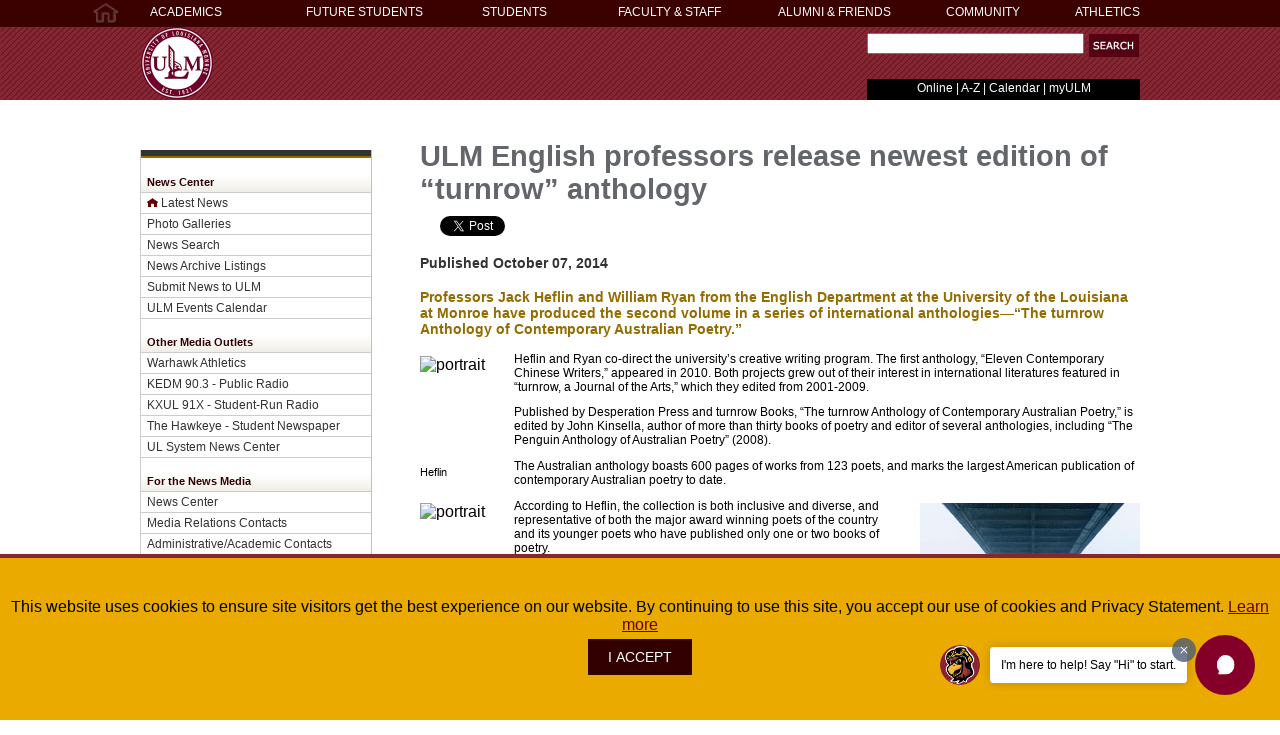

--- FILE ---
content_type: text/html
request_url: https://ulm.edu/news/2014/1007-turnrow.html
body_size: 22679
content:
<!DOCTYPE html
  PUBLIC "-//W3C//DTD XHTML 1.0 Transitional//EN" "http://www.w3.org/TR/xhtml1/DTD/xhtml1-transitional.dtd">
<html xmlns="http://www.w3.org/1999/xhtml" xmlns:fb="http://ogp.me/ns/fb#" lang="en">
   <head>
      <meta http-equiv="Content-Type" content="text/html; charset=UTF-8" />
      <meta http-equiv="X-UA-Compatible" content="IE=Edge" />
      <meta property="og:image" content="https://www.ulm.edu/_resources/images/ulm_logo_news3.png" />
      <title>ULM English professors release newest edition of “turnrow” anthology</title>
      
      <meta name="keywords" content="Some keywords here" />
      <meta name="description" content="Professors Jack Heflin and William Ryan from the English Department at the University of the Louisiana at Monroe have produced the second volume in a series of international anthologies—“The turnrow Anthology of Contemporary Australian Poetry.”" />
      <script src="/_resources/js/jquery-1.7.1.min.js" type="text/javascript"></script><script src="/_resources/js/jquery.hoverintent.minified.js" type="text/javascript"></script><script src="/_resources/js/persistent_nav.js" type="text/javascript"></script><link href="/_resources/css/persistent_nav.css" rel="stylesheet" type="text/css" />
      <link href="/_resources/css/news_print.css" rel="stylesheet" type="text/css" media="print" />
      <link href="/_resources/css/persistent_nav.css" rel="stylesheet" type="text/css" />
      <link href="/_resources/css/news_center.css" rel="stylesheet" type="text/css" />
      <link href="/_resources/css/footer.css" rel="stylesheet" type="text/css" />
      <link href="/_resources/css/template_header.css" rel="stylesheet" type="text/css" /><script src="/_resources/js/ou_pagination.js" type="text/javascript"></script><script type="text/javascript">$(document).ready(function(){$(".de").html($(".directedit"))});</script><link rel="stylesheet" href="/_resources/css/ouforms-bootstrap.css" />
      <link rel="stylesheet" href="/_resources/css/error-success.css" />
      <script async src="https://www.googletagmanager.com/gtag/js?id=G-30EVZ9SR2B"></script> <script> window.dataLayer = window.dataLayer || []; function gtag(){dataLayer.push(arguments);} gtag('js', new Date()); gtag('config', 'G-30EVZ9SR2B'); </script></head>
   <body>
      <div class="nav_header_bg">
         <div class="persistent_header">
            <div id="nav-home-icon"><a href="/"><img src="/_resources/images/home.jpg" alt="home icon" title="ULM home" width="28" height="27" /></a></div>
            <div id="persistent-nav-menu-wrapper"><nav role="navigation">


<div id="eulm"><a title="ULM Athletics" href="https://ulmwarhawks.com/">ATHLETICS</a></div>
<div id="persistent-nav-menu-wrapper-hover">
<div id="persistent-nav-menu">
<ul>
<li class="nav-col-1"><a title="ULM Academics and Majors" href="https://www.ulm.edu/academics/">ACADEMICS</a></li>
<li class="nav-col-2"><a href="https://www.ulm.edu/admissions/index.html">FUTURE STUDENTS</a></li>
<li class="nav-col-3"><a title="links and information for students" href="https://www.ulm.edu/ulmstudents/">STUDENTS</a></li>
<li class="nav-col-4"><a title="links for employees" href="https://www.ulm.edu/facultyandstaff/">FACULTY &amp; STAFF</a></li>
<li class="nav-col-5"><a href="https://www.ulm.edu/foundation/">ALUMNI &amp; FRIENDS</a></li>
<li class="nav-col-6"><a title="Community Information and Services" href="https://www.ulm.edu/infoservices/">COMMUNITY</a></li>
</ul>
</div>
<div id="persistent-nav-rolldown">
<ul class="nav-col-1">
<li class="style1"><em>Colleges of</em></li>
<li class="style1"><a href="https://www.ulm.edu/caes/index.html">Arts, Education,<br />&amp; Sciences<br /></a></li>
<li><a href="https://www.ulm.edu/cbss/index.html">Business &amp;<br />Social Sciences</a></li>
<li><a href="https://www.ulm.edu/chs/index.html">Health&nbsp;Sciences</a></li>
<li><a href="https://www.ulm.edu/pharmacy/index.html">Pharmacy</a></li>
<li>&nbsp;</li>
<li><a title="University Library" href="https://www.ulm.edu/library/">Library</a></li>
<li>&nbsp;</li>
<li><a href="https://www.ulm.edu/gradschool/">Graduate School</a></li>
<li><a href="https://www.ulm.edu/research/">Sponsored Research</a></li>
<li>&nbsp;</li>
<li><a href="https://www.ulm.edu/academicaffairs/">Academic Affairs</a></li>
<li><a href="http://catalog.ulm.edu/">Academic Catalog</a></li>
<li>&nbsp;</li>
<li><a href="https://ce.ulm.edu/">Continuing Education</a></li>
<li><a href="https://www.ulm.edu/online/">ULM Online<br /></a></li>
<li>&nbsp;</li>
<li><a href="https://www.ulm.edu/academics/">more...</a></li>
</ul>
<ul class="nav-col-2">
<li><strong><a href="https://www.ulm.edu/majors/">Majors &amp; Minors</a></strong></li>
<li><a href="https://www.ulm.edu/admissions/highschool.html">Beginning Freshman</a></li>
<li><a href="https://www.ulm.edu/gradschool/">Graduate Student</a></li>
<li><a href="https://www.ulm.edu/admissions/transfer.html">Transfer Student</a></li>
<li><a href="https://www.ulm.edu/international/">International Student</a></li>
<li><a href="https://www.ulm.edu/onlinedegrees/">Online Students</a></li>
<li><a href="https://ce.ulm.edu/">Continuing Education</a></li>
<li><a href="https://www.ulm.edu/admissions/other-applicants.html#hs-programs">High School Programs</a></li>
<li>&nbsp;</li>
<li><strong><a href="https://www.ulm.edu/admissions/apply.html">Apply Now</a></strong></li>
<li><a href="https://www.ulm.edu/admissions/request-info.html">Request Information</a></li>
<li><a href="https://www.ulm.edu/admissions/contact.html">Contact Us</a></li>
<li><a href="https://www.ulm.edu/admissions/hawkseekers.html">Schedule Tour</a></li>
<li><a href="https://www.ulm.edu/browse/">Browse on the Bayou</a></li>
<li>&nbsp;</li>
<li><a title="Greeting from the President" href="https://www.ulm.edu/president">President's Greeting</a></li>
<li>&nbsp;</li>
<li><a href="https://www.ulm.edu/financialaid/">Financial Aid</a></li>
<li><a href="https://www.ulm.edu/scholarships/">Scholarships</a></li>
<li>&nbsp;</li>
<li><a href="https://www.ulm.edu/admissions/index.html">more...</a></li>
</ul>
<ul class="nav-col-3">
<li><a href="https://my.ulm.edu/">myULM</a></li>
<li><a href="http://ulm.bncollege.com/">Bookstore</a></li>
<li><a href="https://www.ulm.edu/financialaid/">Financial Aid</a></li>
<li><a href="http://registrar.ulm.edu/">Registrar</a></li>
<li><a href="https://www.ulm.edu/scholarships/">Scholarships</a></li>
<li>&nbsp;</li>
<li><a href="https://www.ulm.edu/studentsuccess/">Student Success<br />Center</a></li>
<li><a href="https://www.ulm.edu/studentdevelopment/">Student Development</a></li>
<li><a href="https://www.ulm.edu/reslife/">Residential Life</a></li>
<li><a href="https://www.ulm.edu/careerdevelopment/">Career Development</a></li>
<li><a href="https://www.ulm.edu/international/index.html">International Office</a></li>
<li>&nbsp;</li>
<li><a href="https://www.ulm.edu/schedule/">Schedule of Classes</a></li>
<li><a href="https://www.ulm.edu/studenthandbook/index.html">Student Handbook</a></li>
<li><a href="https://ulmhawkeyeonline.com/">The Hawkeye</a></li>
<li><a href="https://ulm.edu/warhawkcard/">Warhawk ID</a></li>
<li>&nbsp;</li>
<li><a href="https://www.ulm.edu/ulmstudents/">more...</a></li>
</ul>
<ul class="nav-col-4">
<li><a title="Administration &amp; Academic Contacts" href="https://www.ulm.edu/contacts/">Administration</a></li>
<li><a href="https://www.ulm.edu/facultysenate/">Faculty Senate</a></li>
<li><a href="https://ulmapps.ulm.edu/policies/download-policy/883">Faculty Handbook</a></li>
<li><a href="https://www.ulm.edu/fad/">Faculty Activities</a></li>
<li><a href="https://www.ulm.edu/staffsenate/">Staff Senate</a></li>
<li><a href="https://sso.bncollege.com/bes-sp/bessso/saml/ulmedu/aip/logon">Textbook Adoptions</a></li>
<li>&nbsp;</li>
<li><a href="https://www.ulm.edu/businessaffairs/">Business Affairs</a></li>
<li><a href="https://www.ulm.edu/controller/">Controller</a></li>
<li><a href="https://www.ulm.edu/hr/">Human Resources</a></li>
<li><a href="https://www.ulm.edu/purchasingoffice/index.html">Purchasing</a></li>
<li><a href="http://www.doa.la.gov/Pages/osp/Travel/Index.aspx">Travel Office</a></li>
<li>&nbsp;</li>
<li><a href="https://www.ulm.edu/copycenter/">Copy Center</a></li>
<li><a href="http://fixx.ulm.edu/">Fixx Online</a></li>
<li><a href="https://www.ulm.edu/it/index.html">Information Technology</a></li>
<li>&nbsp;</li>
<li><a href="https://www.ulm.edu/facultyandstaff/">more...</a></li>
</ul>
<ul class="nav-col-5">
<li><a href="https://www.ulm.edu/alumni/">Alumni Association<br /><br /></a></li>
<li><a href="https://www.ulm.edu/foundation/">ULM Advancement</a></li>
<li><a href="https://www.ulm.edu/foundation/">ULM Foundation</a></li>
<li><a href="https://secure.touchnet.com/C21151_ustores/web/store_main.jsp?STOREID=7">Athletic Foundation</a></li>
<li><a href="https://www.ulm.edu/scholarships/foundation.html">Foundation Scholarships</a></li>
<li>&nbsp;</li>
<li><a title="support ULM" href="https://www.ulm.edu/foundation/makeagift.html">Make a Gift Today</a></li>
<li>&nbsp;</li>
<li><a title="Endowed Chairs and Professors" href="https://www.ulm.edu/foundation/endowments.html">Endowments<br /></a></li>
<li>&nbsp;</li>
<li><a href="https://www.ulm.edu/foundation/">more...</a></li>
</ul>
<ul class="nav-col-6">
<li><a href="https://www.ulm.edu/dentalhygiene/">Dental Hygiene Clinic</a></li>
<li><a href="https://www.ulm.edu/chs/mftcs/clinic.html">Marriage &amp; Family<br />Therapy and Community<br />Counseling Clinic</a></li>
<li><a href="https://www.ulm.edu/slp/clinic.html">Speech-Language<br />Pathology Clinic</a></li>
<li><a href="https://www.ulm.edu/alumni/womens-symposium/index.html">Women's Symposium</a></li>
<li>&nbsp;</li>
<li><a title="link to warhawk athletics" href="http://ulmwarhawks.com/">Warhawk Athletics</a></li>
<li>&nbsp;</li>
<li><a href="https://www.ulm.edu/eventservices/index.html">Bayou Pointe &amp; <br />Event Venues</a></li>
<li>&nbsp;</li>
<li><a href="https://www.ulm.edu/spal/">Environmental Analysis</a></li>
<li><a title="ULM Police Department" href="https://www.ulm.edu/police/index.html">ULM Police</a></li>
<li>&nbsp;</li>
<li><a href="http://kedm.org/">KEDM 90.3</a></li>
<li><a href="http://www.kxul.com/">KXUL 91.x</a></li>
<li>&nbsp;</li>
<li><a href="https://www.ulm.edu/infoservices/">theatres, galleries<br />&amp;&nbsp;more...</a></li>
</ul>
</div>
</div>
	
</nav></div>
         </div>
      </div>
      <div class="header_bg">
         <div class="header"><img src="/_resources/images/ulm_logo.png" alt="ULM logo" width="288" height="72" /><div class="bannerblock">
               <div class="search_box"><form aria-label="Website Search" id="cse-search-box" action="/search/index.php" method="get" enctype="application/x-www-form-urlencoded">

	
<input aria-label="Search Text Field" id="query" title="search" type="text" name="q" value="" size="25" maxlength="50" />
<input aria-label="Submit" type="image" name="submit" src="/_resources/images/search_button.jpg" alt="search" style="vertical-align: top;" />
<input type="hidden" name="cx" value="005135313479815645488:xbiutuxgsr8" aria-hidden="true" />
<input type="hidden" name="cof" value="FORID:9" aria-hidden="true" />
<input type="hidden" name="ie" value="UTF-8" aria-hidden="true" />
<input type="hidden" name="st" value="web" aria-hidden="true" />
</form></div>
               <div class="mini_nav"><p><a href="/onlinedegrees/index.html">Online</a> | <a title="A to Z index of sites" href="/a-z/index.html">A-Z</a> | <a href="https://calendar.ulm.edu/">Calendar</a> | <a href="https://my.ulm.edu/">myULM</a></p></div>
            </div>
         </div>
      </div>
      <div class="container">
         <div id="menu"><div class="leftNavMenu">
<div id="goldbar"> </div>
<h1>News Center</h1>
<p><img title="news center home" src="/common_elements/home_button.png" alt="home icon" width="14" height="9" /><a title="All the Latest ULM News!" href="/news/">Latest News</a></p>
<p><a title="Check out ULM's Photo Galleries" href="/photos/">Photo Galleries</a></p>
<p><a href="/news/search.html">News Search</a></p>
<!--<p><a title="News Archive Search" href="/news/search.html">News Archive Search</a></p>-->
<p><a title="News Archive Listings" href="/news/archive_index/index.html">News Archive Listings</a></p>
<p><a title="Submit News to ULM" href="/opiservices">Submit News to ULM</a></p>
<p><a title="Visit the ULM Web Calendar for all ULM events!" href="https://calendar.ulm.edu">ULM Events Calendar</a></p>
<h5>Other Media Outlets</h5>
<p><a title="Visit the Official Web site of Warhawk Athletics" href="http://ulmwarhawks.com" target="_new">Warhawk Athletics</a></p>
<p><a title="Visit KEDM 90.3 - Public Radio Web site" href="http://kedm.org" target="_new">KEDM 90.3 - Public Radio</a></p>
<p><a title="Visit KXUL 91X, Student-Run Radio Web site" href="http://kxul.com" target="_new">KXUL 91X - Student-Run Radio</a></p>
<p><a title="Visit The Hawkeye - ULM's Student Newspaper Web site" href="http://www.ulmhawkeyeonline.com/" target="_new">The Hawkeye - Student Newspaper</a></p>
<!--<p><a title="Listing of Local Media Partners" href="/news/media-partners.html">Local Media Partners</a></p>-->
<p><a title="Visit the University of Louisiana System News Center" href="https://www.ulsystem.edu/news-and-events/" target="_new">UL System News Center</a></p>
<h5>For the News Media</h5>
<p><a title="ULM News Center" href="/news/">News Center</a></p>
<p><a title="Media Relations Contacts" href="/omc/index.html">Media Relations Contacts</a></p>
<p><a title="ULM Administrative/Academic Contacts" href="/contacts/index.html" target="_blank">Administrative/Academic Contacts</a></p>
<p><a title="ULM Statistics" href="/upa/" target="_blank">ULM Statistics</a></p>
<p><a title="Information about Parking and Campus Maps" href="/omc/visiting.html">Maps and&nbsp;Parking</a></p>
<h5>Lagniappe</h5>
<p><a title="Office of Public Information Web site" href="/omc/index.html"><span>Office of Marketing &amp; Communications</span><br /></a></p>
<p><a title="ULM Historical Overview" href="/omc/history.html">ULM Historical Overview</a></p>
<p><a title="Information about Visiting ULM" href="/omc/visiting.html">Visiting ULM</a></p>
<p><a title="Information about use of ULM's Logo" href="/omc/logos.html">Logo Use</a></p>
<!--Social Media Logos here--> <br /><a title="Follow ULM on Facebook!" href="https://www.facebook.com/universitylouisianamonroe" target="_blank"><img style="border: 0px currentColor; margin-right: 25px; margin-left: 25px;" title="Follow ULM on Facebook!" src="/common_elements/facebook-logo.jpg" alt="Facebook Logo" width="32" height="32" /></a> <a title="Follow ULM on Twitter!" href="https://twitter.com/ULM_Official" target="_blank"><img style="border: 0px currentColor; margin-right: 15px; margin-left: 15px;" title="Follow ULM on Twitter!" src="/common_elements/twitter-bird-white-on-blue-logo.jpg" alt="Twitter Logo" width="32" height="32" /></a> <a title="Follow ULM on Pintrest!" href="http://www.pinterest.com/ulmonroe/" target="_blank"><img style="border: 0px currentColor; margin-right: 15px; margin-left: 15px;" title="Follow ULM on Pintrest!" src="/common_elements/pinterest-badge-40x40.png" alt="Pintrest Logo Logo" width="32" height="32" /></a><br /><br /><a title="Follow ULM on Instagram!" href="http://instagram.com/ulmonroe" target="_blank"><img style="border: 0px currentColor; margin-right: 40px; margin-left: 40px;" title="Follow ULM on Instagram!" src="/common_elements/instagram-logo-40x40.png" alt="Instagram Logo" width="32" height="32" /></a> <a title="Watch ULM on YouTube!" href="https://www.youtube.com/user/hawksulm" target="_blank"><img style="border: 0px currentColor; margin-right: 0px; margin-left: 0px;" title="Watch ULM on YouTube!" src="/common_elements/youtube-logo.jpg" alt="YouTube Logo" width="76" height="32" /></a>
<div id="contact_box">
<p><strong>Contact:</strong><br /><br />Office of Marketing<br />and Communications<br /> LIB Suite 205<br /> 318-342-5440<br /><a href="mailto:omc@ulm.edu">omc@ulm.edu</a></p>
</div>
</div>

	
</div>
         <div class="headline"><span id="name_one">ULM English professors release newest edition of “turnrow” anthology</span></div>
         <div id="region_wrapper">
            <div class="region1">
               <div id="social_wrapper"><div style="margin:0 4px 0 0;display:inline-block;">
<div id="fb-root"></div>
<script>(function(d, s, id) {
  var js, fjs = d.getElementsByTagName(s)[0];
  if (d.getElementById(id)) return;
  js = d.createElement(s); js.id = id;
  js.src = "//connect.facebook.net/en_US/all.js#xfbml=1";
  fjs.parentNode.insertBefore(js, fjs);
}(document, 'script', 'facebook-jssdk'));</script>



<div class="fb-like" data-href="https://ulm.edu/news/2014/1007-turnrow.html" data-width="90" data-layout="button_count" data-action="like" data-show-faces="false" data-send="false"></div>


</div>


<div style="margin:0 0 0 12px;display:inline-block;vertical-align:top;">

<a href="https://twitter.com/share" class="twitter-share-button" data-dnt="true">Tweet</a>
<script>!function(d,s,id){var js,fjs=d.getElementsByTagName(s)[0],p=/^http:/.test(d.location)?'http':'https';if(!d.getElementById(id)){js=d.createElement(s);js.id=id;js.src=p+'://platform.twitter.com/widgets.js';fjs.parentNode.insertBefore(js,fjs);}}(document, 'script', 'twitter-wjs');</script>
<noscript>tweet button for twitter</noscript>
</div>

</div>
               
               <h4>Published October 07, 2014</h4>
               <h3>Professors Jack Heflin and William Ryan from the English Department at the University
                  of the Louisiana at Monroe have produced the second volume in a series of international
                  anthologies—“The turnrow Anthology of Contemporary Australian Poetry.”</h3>
               <div class="mug_left">
                  <div class="photo"><img title="Jack Heflin" src="/mugs/heflin.jpg" alt="portrait" width="78" height="105" /></div>
                  <div class="caption">Heflin</div>
               </div>
               <p>Heflin and Ryan co-direct the university’s creative writing program. The first anthology,
                  “Eleven Contemporary Chinese Writers,” appeared in 2010. Both projects grew out of
                  their interest in international literatures featured in “turnrow, a Journal of the
                  Arts,” which they edited from 2001-2009.</p>
               <p>Published by Desperation Press and turnrow Books, “The turnrow Anthology of Contemporary
                  Australian Poetry,” is edited by John Kinsella, author of more than thirty books of
                  poetry and editor of several anthologies, including “The Penguin Anthology of Australian
                  Poetry” (2008).</p>
               <p>The Australian anthology boasts 600 pages of works from 123 poets, and marks the largest
                  American publication of contemporary Australian poetry to date.</p>
               <div class="storyphoto_right">
                  <div class="photo"><img title="turnrow cover" src="https://ulm.edu/news/images/jul-aug14/1007-turnrow.jpg" alt="sample" width="220" height="325" /></div>
                  <div class="caption"></div>
               </div>
               <div class="mug_left">
                  <div class="photo"><img title="William Ryan" src="/mugs/ryan.jpg" alt="portrait" width="78" height="105" /></div>
                  <div class="caption">Ryan</div>
               </div>
               <p>According to Heflin, the collection is both inclusive and diverse, and representative
                  of both the major award winning poets of the country and its younger poets who have
                  published only one or two books of poetry.</p>
               <p>Readers will recognize a variety of styles and attitudes in the collection; they will
                  find poems which might be labeled as formalist, innovative, confessional, political,
                  pastoral, lyrical, narrative, and those poems which reflect a “new hybridization and
                  hybridity” of these styles.</p>
               <p>In his introduction “Territories of Paradox and Resolution,” Kinsella comments upon
                  the ethnic and cultural diversity of Australian poetry and the lack of a monolithic
                  poetic that governs this nation’s, or any nation’s, literature.</p>
               <p>“I wanted then to select ‘down,’ to create the diverse and sometimes contradictory
                  conversations which I feel are necessary to show ‘outsiders’ the complexities of the
                  many aspects and angles of ‘Australian’ poetry,” said Kinsella.</p>
               <p>The anthology includes poets who have lived their entire lives in Australia, indigenous
                  poets, poets who have emigrated to Australia, and poets who now live in countries
                  other than Australia. What this collection presents, Kinsella states, is “one part—another
                  piece—of a jigsaw of contemporary world poetry.”</p>
               <p>That the anthology is published in Louisiana is significant. Of all the books published
                  in the United States last year, only three percent were of foreign origin. Desperation
                  Press and turnrow Books are committed to expanding the dialogue between American literature
                  and the literatures of the world. It is available on Amazon and from a variety of
                  major book distributors at a cost of $35.</p>
               <p> </p>
               </div>
         </div><br class="clearfloat" /><div class="footer">
            <p><p><a title="link to ULM home" href="/">The University of Louisiana Monroe</a> | 700 University Ave., Monroe, LA 71209 | <span class="de">&copy;</span> <span>2026</span>&nbsp;



<script type="text/javascript" src="/_resources/js/jquery.cookie.min.js"></script>
<noscript>this site uses cookies</noscript>
<script type="text/javascript" src="/_resources/js/gdpr-consent.js"></script>
<noscript></noscript></p><br /></p>
         </div>
      </div>
      <!-- chat bot -->

<div id="edsights-chatbot" data-school-token="8Pa3njdCIoZSKs0ZGpYX1TJ2H9mztxnJ"></div>
<script src="https://dk5d4tajy4btb.cloudfront.net/edsights-web-chatbot.js" charset="utf-8"></script>
<span class="directedit"><a href="https://a.cms.omniupdate.com/11/?skin=oucampus&amp;account=ulm&amp;site=www&amp;action=de&amp;path=/news/2014/1007-turnrow.pcf">©</a></span></body>
</html>

--- FILE ---
content_type: text/css
request_url: https://ulm.edu/_resources/css/persistent_nav.css
body_size: 2624
content:
#persistent-nav-menu-wrapper {
    
}
.persistent_header {
	width: 1000px;
	margin: 0 auto;
	position: relative;
	padding: 0 0 0 0;
}
.persistent_header #nav-home-icon {
	position: absolute;
	left: -48px;
}
.nav_header_bg #nav-home-icon a img {
	border: 0;
}
#eulm {
	position: absolute;
	right: 0;
	color: #FFF;
	font-family: Verdana, Arial, sans-serif;
	font-size: 0.74em;
	min-height:27px;
	padding: 5px 0 0 10px;
	margin: 0;
	display:block;
}
#eulm  a:link {
	color: #fff;
	text-decoration: none;
}
#eulm a:visited {
	color: #fff;
	text-decoration: none;
}
#eulm a:hover {
	color: #fff;
	text-decoration: underline;
}
#eulm a:active {
	color: #fff;
	text-decoration: underline;
	font-weight: normal;
}
#eulm a:focus {
	color: #fff;
	text-decoration: underline;
	font-weight: normal;
}

#persistent-nav-menu {
	min-height: 27px;
}

#persistent-nav-menu ul {
	padding: 5px 0 0 10px;
	margin: 0;
	color: #FFF;
	font-family: Verdana, Arial, sans-serif;
	font-size: 0.74em;
}
#persistent-nav-menu  a:link {
	color: #fff;
	text-decoration: none;
}
#persistent-nav-menu a:visited {
	color: #fff;
	text-decoration: none;
}
#persistent-nav-menu a:hover {
	color: #fff;
	text-decoration: underline;
}
#persistent-nav-menu a:active {
	color: #fff;
	text-decoration: underline;
	font-weight: normal;
}
#persistent-nav-menu a:focus {
	color: #fff;
	text-decoration: underline;
	font-weight: normal;
}

#persistent-nav-menu ul li {
	float: left;
	list-style: none;
	display: inline-block;
	padding: 0;
	margin: 0;
}



#persistent-nav-rolldown {
	display: none;
	background-color: #333;
	position: absolute;
	width: 986px;
	padding: 10px 4px 20px 10px;
	background-image: url(../images/rolldown_bg.jpg);
	background-position: left bottom;
	background-repeat: repeat-x;
	z-index: 888;
}
#persistent-nav-rolldown a:link {
	color: #ececdb;
	text-decoration: none;
}
#persistent-nav-rolldown a:visited {
	color: #ececdb;
	text-decoration: none;
}
#persistent-nav-rolldown a:hover {
	color: #fff;
	text-decoration: underline;
}
#persistent-nav-rolldown a:active {
	color: #fff;
	text-decoration: underline;
	font-weight: normal;
}
#persistent-nav-rolldown a:focus {
	color: #fff;
	text-decoration: underline;
	font-weight: normal;
}


#persistent-nav-rolldown ul {
	float: left;
	list-style: none;
	margin: 0;
	padding: 0;
	color: #fff;
	font-size: 0.72em;
	font-family: Verdana, Arial, sans-serif;
}	
#persistent-nav-rolldown ul li {	
	margin: 0 0 2px 0;
}

.nav-col-1 {
	width: 156px;
}
.nav-col-2 {
	width: 176px;
}
.nav-col-3 {
	width: 136px;
}
.nav-col-4 {
	width: 160px;
}
.nav-col-5 {
	width: 168px;
}
.nav-col-6 {
	width: 167px;
}


--- FILE ---
content_type: text/css
request_url: https://ulm.edu/_resources/css/news_center.css
body_size: 10635
content:
@charset "UTF-8";
body {
	background: #FFF;
	margin: 0;
	padding: 0;
	font-family: Verdana, Arial, sans-serif;
}
.container {
	width: 1000px;
	background: #FFF;
	margin: 0 auto;
}
.container ul ,ol , dl{ 
padding: 4px;
	margin: 4px 0 4px 20px;
	/* font-size: .72em; */
}

.container ul li {
line-height:2em;
}





.container p{
	font-size: 0.76em;
	color: #000;
}
.container h1{
	font-size: 1.8em;
	color: #666;
}
.container h2{
	font-size: 1.24em;
	color: #946c00;
}
.container h3{
	font-size: 0.88em;
	color: #946c00;
}
.container h4{
	font-size: 0.88em;
	color: #333;
}
.container h5 {
	font-size: 0.88em;
	color: #333;
}
.container h5 {
	font-size: 0.78em;
	color: #333;
}
.container h6 {
	font-size: 0.7em;
	color: #666;
}
.container a:link {
	color: #862633;
	text-decoration: underline; 
}
.container a:visited {
	color: #862633;
	text-decoration: underline; 
}
.container a:hover {
	color: #333;
	text-decoration: underline;
}
.container a:active { 
	color: #000;
	text-decoration: underline;
}
.container a:focus { 
	color: #000;
	text-decoration: underline;
}
.container .headline {
	width: 720px;
	float: right;
	margin: 40px 0 10px 0;
	text-align: left;
}
.container .headline #name_one a:link {
	color: #63666a;
	text-decoration: none;
}
.container .headline #name_one a:visited {
	color: #63666a;
	text-decoration: none;
}
.container .headline #name_one a:hover {
	color: #63666a;
	text-decoration: none;
}
.container .headline #name_one a:active {
	color: #63666a;
	text-decoration: none;
}
.container .headline #name_one a:focus {
	color: #63666a;
	text-decoration: none;
}
.container .headline #name_one {
	font-family: Verdana, Arial, sans-serif;
	font-size: 1.8em;
	color: #63666a;
	text-align: left;
	width: 100%;
	font-weight: bold;
}
.container .headline #name_two {
	font-family: Verdana, Arial, sans-serif;
	font-size: 1em;
	color: #333;
	text-align: right;
	width: 100%;
	font-weight: normal;
}
.container .feature_region {
	width: 720px;
	float: right;
	margin: 4px 0 10px 0;
}
.container  .region1 {
	float: left;
	width: 720px;
	margin: 0 0 10px 0;
}
.container .region1 p {
min-height:10px;
}
.container .region1 .mug_right {
	float: right;
	width: 86px;
	height: auto;
	padding: 0;
	margin: 4px 0 4px 8px;
}
.container .region1 .mug_right .photo {
	float: right;
	height: 105px;
	width: 78px;
}
.container .region1 .mug_right .caption {
	height: auto;
	width: auto;
	margin: 110px 0 8px 8px;
	font-size: 0.68em;
	font-family: Verdana, Arial, sans-serif;
}
.container .region1 .mug_left {
	float: left;
	width: 86px;
	height: auto;
	padding: 0;
	margin: 4px 8px 4px 0;
}
.container .region1 .mug_left .photo {
	float: left;
	height: 105px;
	width: 78px;
}
.container .region1 .mug_left .caption {
	height: auto;
	width: auto;
	margin: 110px 8px 8px 0px;
	font-size: 0.68em;
	font-family: Verdana, Arial, sans-serif;
}
.container .region1 .storyphoto_right {
	float: right;
	height: auto;
	width: auto;
	padding: 4px 0 12px 26px;
	margin: 0;
}
.container .region1 .storyphoto_right .photo {
	height: auto;
	width: auto;
}
.container .region1 .storyphoto_right .caption {
	float: left;
	height: auto;
	width: auto;
	margin: 8px 0;
	font-size: 0.68em;
	color: #444;
	font-family: Verdana, Arial, sans-serif;
}
.container .region1 .storyphoto_left {
	float: left;
	height: auto;
	width: auto;
	padding: 4px 26px 12px 0;
	margin: 0;
}
.container .region1 .storyphoto_left .photo {
	height: auto;
	width: auto;
}
.container .region1 .storyphoto_left .caption {
	float: left;
	height: auto;
	width: auto;
	margin: 8px 0;
	font-size: 0.68em;
	color: #444;
	font-family: Verdana, Arial, sans-serif;
}
.container .search {
	font-size: 0.9em;
}
.container .search h2  {
	font-size: 1em;
	color: #333;
}
.container .search h3  {
	font-size: 0.95em;
	color: #333;
}
.container .search img {
	margin-top: 25px;
}
.container .search .results h4 {
	font-size: 0.9em;
	color: #333;
}

.container .search .results p {
	font-size: 0.82em;
	line-height: 1.4em;
	border-bottom-width: 1px;
	border-bottom-style: dotted;
	border-bottom-color: #999;
	margin-top: -10px;
	padding-bottom: 10px;
}
.container .search .results a:link {
	color: #862633;
	text-decoration: underline;
}
.container .search .results a:visited {
	color: #862633;
	text-decoration: none;
}
.container .search .results a:hover {
	color: #006;
	text-decoration: underline;
}
.container .search .results a:active {
	color: #862633;
	text-decoration: none;
}
.container .search .results a:focus {
	color: #862633;
	text-decoration: none;
}
.container .search .results .breadcrumb p {
	font-size: 1em;
	color: #333;
}




.container .region1 .date {
	margin-bottom: -7px;
	font-weight: bold;
	font-size: 0.7em;
	color: #666;
	padding-top: 20px;
}
.container .region1 .newsContent {
	font-size: 0.82em;
	color: #000;
}
.container .region1 h2 {
	color: #333;
	font-size: 0.83em;
}
.container .region1  h2 a:link {
	color: #862633;
	text-decoration: none;
}
.container .region1 h2 a:visited {
	color: #862633;
	text-decoration: none;
}
.container .region1  h2 a:hover { 
	color: #000;
	text-decoration: underline;
}
.container .region1 h2 a:active {
	color: #000;
	text-decoration: none;
}
.container .region1 h2 a:focus {
	color: #000;
	text-decoration: none;
}
.container .region1 p {
	color: #000;
	font-size: 0.73em;
	line-height: 1.2em;
}
.container .region1 a:link {
	color: #862633;
	text-decoration: underline;
}
.container .region1 a:visited {
	color: #862633;
	text-decoration: underline;
}
.container .region1 a:hover {
	color: #333;
	text-decoration: underline;
}
.container .region1 a:active {
	color: #333;
	text-decoration: underline;
}
.container .region1 a:focus {
	color: #000;
	text-decoration: underline;
}
/* Main body of News Center and News Briefs  */
.container .region1 .image_left {
	float: left;
	margin-right: 15px;
}
.container .region1 .image_left img{
	float: left;
	padding-top: 10px;
	padding-bottom: 15px;
}
.container .region1 .image_left p {
	text-align: left;
	font-size: 0.8em;
}
.container .region1 .image_right {
	float: right;
	margin-left: 15px;
	margin-right: 5px;
max-height:100px;
}
.container .region1 .image_right img{
	float: right;
}
.container .region1 .image_right p {
	text-align: right;
	font-size: 0.75em;
}
.container .region1 .HorizontalRule {
	border-top-width: 1px;
	border-top-style: dotted;
	border-top-color: #666;
}
.container .region1 .mediaContact {
	margin-top: 30px;
	border-top-width: 1px;
	border-top-style: dotted;
	border-top-color: #666;
	font-weight: bold;

}
.container .region1 .mediaContact a:link {
	color: #862633;
	text-decoration: underline;
}

.container .region1 .mediaContact a:visited {
	color: #862633;
	text-decoration: none;
}
.container .region1 .mediaContact a:hover {
	color: #333;
	text-decoration: underline;
}
.container .region1 .mediaContact a:active {
	color: #000;
	text-decoration: none;
}
.container .region1  .mediaContact a:focus {
	color: #000;
	text-decoration: none;
}
.container .region1  .mediaContact p {
	color: #666;
	text-decoration: none;
	font-size: 0.75em;
}

.container #region_wrapper {
	width: 720px;
	float: right;
	margin: 0;
}
.container #menu {
	float: left;
	width: 240px;
	padding: 20px 0 0 0;
}
.container #menu .leftNavMenu {
    background-color: #FFFFFF;
    background-image: url("../images/menu_bg.png");
    background-repeat: repeat-x;
	border-bottom: 1px solid #B7B7B7;
    border-left: 1px solid #CCCCCC;
    border-right: 1px solid #C0C0C0;
    float: left;
    margin: 30px 0 20px;
    padding: 0;
    width: 230px;
}
.container #menu .leftNavMenu #goldbar {
    background-color: #ECECEC;
    border-top: 2px solid #946c00;
    margin: 6px 0 0;
    padding: 0;
    width: 230px;
}
/*original css content
	.container #menu .leftNavMenu {
	background-color: #EAEAEA;
	font-size: 0.9em;
	color: #333;
	border-right-width: 1px;
	border-bottom-width: 1px;
	border-left-width: 1px;
	border-right-style: solid;
	border-bottom-style: solid;
	border-left-style: solid;
	border-right-color: #CCC;
	border-bottom-color: #CCC;
	border-left-color: #CCC;
	margin-top: -6px;
	background-image: url(../images/leftNavMenu_bgimage.png);
	background-repeat: repeat-x;
}*/
.container #menu .leftNavMenu a:link {
	color: #333;
	text-decoration: none;
}
.container #menu .leftNavMenu a:visited {
	color: #333;
	text-decoration: none;
}
.container #menu .leftNavMenu a:hover {
	color: #000;
	text-decoration: underline;
}
.container #menu .leftNavMenu a:active {
	color: #000;
	text-decoration: none;
}
.container #menu .leftNavMenu a:focus {
	color: #000;
	text-decoration: none;
}
.container #menu .leftNavMenu h1 {
    background-image: url("../images/sub_menu_bg.png");
    background-position: left bottom;
    background-repeat: repeat-x;
	border-bottom: 1px solid #CCCCCC;
    color: #330000;
    font-size: 0.7em;
    margin: 0 0 -1px;
    padding: 18px 4px 4px 6px;
}
.container #menu .leftNavMenu h5 {
    background-image: url("../images/sub_menu_bg.png");
    background-position: left bottom;
    background-repeat: repeat-x;
    border-bottom: 1px solid #CCCCCC;
    color: #330000;
    font-size: 0.7em;
    margin: 0 0 -1px;
    padding: 18px 4px 4px 6px;
}
.container #menu .leftNavMenu H4{
	color: #333;
	padding-top: 14px;
	margin-left: 4px;
	margin-bottom: 12px;

}
.container #menu .leftNavMenu p {
	color: #333;
	border-bottom-width: 1px;
	border-bottom-style: solid;
	border-bottom-color: #CCC;
	/*padding-left: 8px;
	padding-bottom: 4px;
	margin-bottom: -1px;*/
	font-size: 0.73em;
    margin: 0 0 -1px;
    padding: 4px 4px 4px 6px;
}
.container #menu img {
    border: 0 none;
}
.container #menu #contact_box {
	background-color: #ececec;
	border-top: 1px solid #B7B7B7;
	margin: 30px 0 0;
	padding: 4px 4px 10px 4px;
}	
.container #menu #contact_box p {
	font-size: .72em;
	border-bottom-width: 0;
}
.container .gold_border_rt {
	background-color: #e4e4e4;
	border: 1px solid #946c00;
	margin: 10px 0 10px 10px;
	padding: 8px 10px;
	height: auto;
	width: 314px;
	border-radius: 5px;
	float:right;
}
.container .gold_border_lft {
	background-color: #e4e4e4;
	border: 1px solid #946c00;
	margin: 10px 10px 10px 0;
	padding: 8px 10px;
	height: auto;
	width: 314px;
	border-radius: 5px;
	float:left;
}

/*.container #menu #common_links {
	background-color: #ececec;
	width: 80%;
	margin: 10px 0 0 0;
	padding: 4px 4px 10px 10px;
	border-top: solid #946c00 1px;
}
.container #menu #common_links p {
	font-size: .72em;
}
.container #menu p {
	font-size: 0.8em;
	margin: 0 0 10px 0;
}
.container #menu p a:link {
	color: #600;
	text-decoration: none;
} */
.clearfloat { 
	clear:both;
	height:0;
	font-size: 1px;
	line-height: 0px;
}


--- FILE ---
content_type: text/css
request_url: https://ulm.edu/_resources/css/footer.css
body_size: 580
content:
@charset "UTF-8";
/* ~~ The footer ~~ */
.footer {
	padding: 10px 0;
	background: #ccc;
	border-top: solid #eaaa00 4px;
	margin-bottom: 20px;
}
.footer p  {
	font-size: 0.7em;
	margin: 0 8px 0 8px;
}
.footer p a:link {
	color: #000;
	text-decoration: underline;
}
.footer p a:visited {
	color: #000;
	text-decoration: underline;
}
.footer p a:hover {
	color: #000;
	text-decoration: underline;
}
.footer p a:active {
	color: #000;
	text-decoration: underline;
}
.footer p a:focus {
	color: #000;
	text-decoration: underline;
}

.footer p .directedit a:link {text-decoration:none;}

--- FILE ---
content_type: text/css
request_url: https://ulm.edu/_resources/css/template_header.css
body_size: 2089
content:
@charset "UTF-8";
.nav_header_bg {
	background-color: #3b0000;
	margin: 0px;
	padding: 0px;
	width: 100%;
	min-width: 1000px;
}

.header {
	height: 73px;
	width: 1000px;
	margin: 0 auto;
}
.header_bg {
	background: #862633;
	height: 73px;
	background-image: url(/_resources/images/line-pattern_0.png);
	background-repeat: repeat-x;
	width: 100%;
	min-width: 1000px;
}
.header .bannerblock  {
	width: auto;
	float: right;
	height: 73px;
	font-family: Verdana, Arial, sans-serif;
}
.header .bannerblock .search_box  {
	height: 46px;
	margin-top: 6px;
	text-align: right;
}
.header .bannerblock .mini_nav  {
	background-color: #000;
	height: 21px;
}
.header .bannerblock .mini_nav p  {
	text-align: center;
	font-size: 12px;
	vertical-align: bottom;
	padding: 2px 0 0 0;
	color: #FFF;
	margin-top: 0px;
}
.header .bannerblock .mini_nav p a:link {
	color: #FFF;
	text-decoration: none;
}
.header .bannerblock .mini_nav p a:visited {
	color: #FFF;
	text-decoration: none;
}
.header .bannerblock .mini_nav p a:hover {
	color: #FFF;
	text-decoration: underline;
}
.header .bannerblock .mini_nav p a:active {
	color: #FFF;
	text-decoration: underline;
}
.header .bannerblock .mini_nav p a:focus {
	color: #FFF;
	text-decoration: underline;
}

/*-- gdpr css added --*/

.overlay {
    position:fixed;
    left:0;
    right:0;
    /*top:0;*/
    bottom:0;
	z-index: 100;
}
.gdpr-consent-form {
    width: 100%;
    display:inline-block;
    position:absolute;
    bottom:0px;
    text-align: center;
}
.gdpr-consent-form a:link {
    color:#600;
}
.gdpr-consent-form a:visited {
    color:#600;
}

.gdpr-privacy-statement {
    padding: 40px 0; 
    color: #000; 
    background-color: #eaaa00; 
    opacity: 1; 
    width: 100%; 
	font-size:16px;
	border-top: 4px solid #862633;
}

.gdpr-accept {
background-color: #300;color: #fff;padding: 10px 20px;margin: 4px auto;display: block;border: 1px solid #eaaa00;font-size: 14px;cursor:pointer;
}
.gdpr-accept:hover {background-color:#000;}

@media screen and (max-width: 999px) {.gdpr-accept {display:block;margin:0 auto;}}

/*-- gdpr css end --*/





--- FILE ---
content_type: text/css
request_url: https://ulm.edu/_resources/css/news_print.css
body_size: 239
content:
@charset "UTF-8";
/* Print CSS Document */

.container, .headline, #region_wrapper, .region1 {width: 100% !important; margin: 0; padding: 0; float: none;}
.nav_header_bg, .header, .header_bg, .footer, #menu, #social_wrapper {display:none}


--- FILE ---
content_type: application/javascript
request_url: https://ulm.edu/_resources/js/gdpr-consent.js
body_size: 1244
content:
$(document).ready(function(){
    $("#accept").click(function(){
        $(".overlay").hide();
        // create cookie
        $.cookie("ulm_gdpr_consent", 1, { expires : 365, path: '/' });
        cookieValue = $.cookie("ulm_gdpr_consent"); 
        console.log('Cookie created: '+cookieValue);
    });
    
    $("#delcookie").click(function(){
        $.removeCookie("ulm_gdpr_consent");
        location. reload(true);
    });
});

// check if cookie exists
cookieValue = $.cookie("ulm_gdpr_consent");
if(!cookieValue) {
  document.write("<div class='overlay'>");
  document.write("<div class='gdpr-consent-form'>");
  document.write("<div class='gdpr-privacy-statement'>This website uses cookies to ensure site visitors get the best experience on our website. By continuing to use this site, you accept our use of cookies and Privacy Statement. <a href='https://www.ulm.edu/statement/privacy.html'>Learn more</a>");
  document.write("<button id='accept' class='gdpr-accept'>I ACCEPT</button>");
  document.write("</div>");
  document.write("</div>");
  document.write("</div>");
}
/*else {
  console.log('Cookie exists, so, not showing the banner');
  document.write("<button id='delcookie' class='someclass'>Delete Cookie</button>");
}*/

--- FILE ---
content_type: application/javascript
request_url: https://ulm.edu/_resources/js/persistent_nav.js
body_size: 1160
content:
/*
  Test javascript for our development test site.
*/


$(document).ready(function() {

    var config = {    
     over: revealMenu, // function = onMouseOver callback (REQUIRED)    
     timeout: 200, // number = milliseconds delay before onMouseOut   
     interval: 200, // milliseconds between comparing cooridinates 
     out: hideMenu // function = onMouseOut callback (REQUIRED)    
	};

    
    $("#persistent-nav-menu-wrapper-hover").hoverIntent(config);
  
	// try to make it so that if we click in the rolldown menu, it
	// will close the menu before continuing on to the link.  In this way,
	// we won't have the menu showing when we click Back.
	
	
	//this is for the big rolldown menu
	$("#persistent-nav-rolldown a").click(function() {
		hideMenu();
	});
    //this is for the top main banner menu
	$("#persistent-nav-menu-wrapper a").click(function() {
		hideMenu();
	});
  
});




function revealMenu() {  
  $("#persistent-nav-rolldown").show();

//$("#persistent-nav-rolldown").animate({"height":400},300);

}

function hideMenu() {  
  $("#persistent-nav-rolldown").hide();

//$("#persistent-nav-rolldown").animate({"height":0},300);
}


--- FILE ---
content_type: application/javascript
request_url: https://ulm.edu/_resources/js/ou_pagination.js
body_size: 894
content:
  $(document).ready(function(){
    $(".newspage").not(".current").hide();

    $(".controls a").click(function(e){
    	e.preventDefault();
    	var control = $(this).attr("href").substring(1);

    	$(".newspage").hide();
    	switch(control){
	    	case "first":
	    		$(".current").removeClass("current");
	    		$(".newspage:first").addClass("current");	    	
	    	break;
	    	case "last":
		    	$(".current").removeClass("current");
	    		$(".newspage:last").addClass("current");	    	
	    	break;
	    	case "next":
	    		if(!$(".current").is($(".newspage:last"))){
		    		$(".current").removeClass("current").next().addClass("current");
	    		}
	    	break;
	    	case "prev":
		    	if(!$(".current").is($(".newspage:first"))){
		    		$(".current").removeClass("current").prev().addClass("current");
	    		}
	    	break;
    	}
    	$(".current").show();
    
    });
  });
